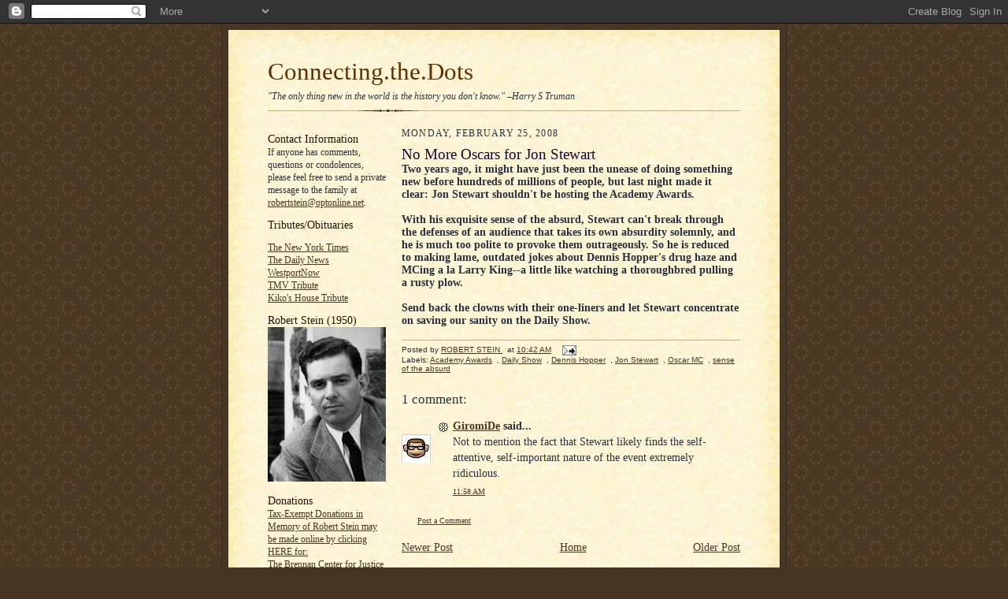

--- FILE ---
content_type: text/html; charset=UTF-8
request_url: https://ajliebling.blogspot.com/2008/02/no-more-oscars-for-jon-stewart.html
body_size: 15571
content:
<!DOCTYPE html>
<html dir='ltr' xmlns='http://www.w3.org/1999/xhtml' xmlns:b='http://www.google.com/2005/gml/b' xmlns:data='http://www.google.com/2005/gml/data' xmlns:expr='http://www.google.com/2005/gml/expr'>
<head>
<link href='https://www.blogger.com/static/v1/widgets/55013136-widget_css_bundle.css' rel='stylesheet' type='text/css'/>
<meta content='text/html; charset=UTF-8' http-equiv='Content-Type'/>
<meta content='blogger' name='generator'/>
<link href='https://ajliebling.blogspot.com/favicon.ico' rel='icon' type='image/x-icon'/>
<link href='http://ajliebling.blogspot.com/2008/02/no-more-oscars-for-jon-stewart.html' rel='canonical'/>
<link rel="alternate" type="application/atom+xml" title="Connecting.the.Dots - Atom" href="https://ajliebling.blogspot.com/feeds/posts/default" />
<link rel="alternate" type="application/rss+xml" title="Connecting.the.Dots - RSS" href="https://ajliebling.blogspot.com/feeds/posts/default?alt=rss" />
<link rel="service.post" type="application/atom+xml" title="Connecting.the.Dots - Atom" href="https://www.blogger.com/feeds/36404602/posts/default" />

<link rel="alternate" type="application/atom+xml" title="Connecting.the.Dots - Atom" href="https://ajliebling.blogspot.com/feeds/784550726427862658/comments/default" />
<!--Can't find substitution for tag [blog.ieCssRetrofitLinks]-->
<meta content='http://ajliebling.blogspot.com/2008/02/no-more-oscars-for-jon-stewart.html' property='og:url'/>
<meta content='No More Oscars for Jon Stewart' property='og:title'/>
<meta content='Two years ago, it might have just been the unease of doing something new before hundreds of millions of people, but last night made it clear...' property='og:description'/>
<title>Connecting.the.Dots: No More Oscars for Jon Stewart</title>
<style id='page-skin-1' type='text/css'><!--
/*
<META name='blogburst-verify' content='B8M7jcIo8KZxzs8BWTr5IQ'/>
<meta name="demand-studios-blog-verify" content="B8M7jcIo8KZxzs8BWTr5IQ"/>
-----------------------------------------------------
Blogger Template Style Sheet
Name:     Scribe
Designer: Todd Dominey
URL:      domineydesign.com / whatdoiknow.org
Date:     27 Feb 2004
Updated by: Blogger Team
------------------------------------------------------ */
/*
Variable definitions
====================
<Variable name="textColor" description="Text Color" type="color"
default="#29303b">
<Variable name="postTitleColor" description="Post Title Color" type="color"
default="#1b0431">
<Variable name="linkColor" description="Link Color" type="color"
default="#473624">
<Variable name="visitedLinkColor" description="Visited Link Color" type="color"
default="#956839">
<Variable name="pageHeaderColor" description="Blog Title Color" type="color"
default="#612e00">
<Variable name="blogDescriptionColor" description="Blog Description Color"
type="color" default="#29303B">
<Variable name="sidebarHeaderColor" description="Sidebar Title Color"
type="color"
default="#211104">
<Variable name="bodyFont" description="Text Font"
type="font"
default="normal normal 100% Georgia, Times New Roman,Sans-Serif;">
<Variable name="headerFont" description="Sidebar Title Font"
type="font"
default="normal normal 150% Georgia, Times New Roman,sans-serif">
<Variable name="pageTitleFont" description="Blog Title Font"
type="font"
default="normal normal 225% Georgia, Times New Roman,sans-serif">
<Variable name="blogDescriptionFont" description="Blog Description Font"
type="font"
default="italic normal 100% Georgia, Times New Roman, sans-serif">
*/
/* Defaults
----------------------------------------------- */
body {
margin:0;
padding:0;
font-size: small;
text-align:center;
color:#29303b;
line-height:1.3em;
background:#483521 url("//www.blogblog.com/scribe/bg.gif") repeat;
}
blockquote {
font-style:italic;
padding:0 32px;
line-height:1.6;
margin:0 0 .6em 0;
}
p {
margin:0;
padding:0;
}
abbr, acronym {
cursor:help;
font-style:normal;
}
code {
font-size: 90%;
white-space:normal;
color:#666;
}
hr {display:none;}
img {border:0;}
/* Link styles */
a:link {
color:#473624;
text-decoration:underline;
}
a:visited {
color: #612e00;
text-decoration:underline;
}
a:hover {
color: #612e00;
text-decoration:underline;
}
a:active {
color: #612e00;
}
/* Layout
----------------------------------------------- */
#outer-wrapper {
background-color:#473624;
border-left:1px solid #332A24;
border-right:1px solid #332A24;
width:700px;
margin:0px auto;
padding:8px;
text-align:center;
font: normal normal 106% Georgia, Times, serif;
}
#main-top {
width:700px;
height:49px;
background:#FFF3DB url("//www.blogblog.com/scribe/bg_paper_top.jpg") no-repeat top left;
margin:0px;
padding:0px;
display:block;
}
#main-bot {
width:700px;
height:81px;
background:#FFF3DB url("//www.blogblog.com/scribe/bg_paper_bot.jpg") no-repeat top left;
margin:0;
padding:0;
display:block;
}
#wrap2 {
width:700px;
background:#FFF3DB url("//www.blogblog.com/scribe/bg_paper_mid.jpg") repeat-y;
margin: -14px 0px 0px 0px;
text-align:left;
display:block;
}
#wrap3 {
padding:0 50px;
}
.Header {
}
h1 {
margin:0;
padding:0 0 6px 0;
font: normal normal 225% Georgia, Times New Roman,sans-serif;
color: #612e00;
}
h1 a:link {
text-decoration:none;
color: #612e00;
}
h1 a:visited {
text-decoration:none;
}
h1 a:hover {
border:0;
text-decoration:none;
}
.Header .description {
margin:0;
padding:0;
line-height:1.5em;
color: #29303B;
font: italic normal 90% Georgia, Times New Roman, sans-serif;
}
#sidebar-wrapper {
clear:left;
}
#main {
width:430px;
float:right;
padding:8px 0;
margin:0;
word-wrap: break-word; /* fix for long text breaking sidebar float in IE */
overflow: hidden;     /* fix for long non-text content breaking IE sidebar float */
}
#sidebar {
width:150px;
float:left;
padding:8px 0;
margin:0;
word-wrap: break-word; /* fix for long text breaking sidebar float in IE */
overflow: hidden;     /* fix for long non-text content breaking IE sidebar float */
}
#footer {
clear:both;
background:url("//www.blogblog.com/scribe/divider.gif") no-repeat top left;
padding-top:10px;
_padding-top:6px; /* IE Windows target */
}
#footer p {
line-height:1.5em;
font-size:75%;
}
/* Typography :: Main entry
----------------------------------------------- */
h2.date-header {
font-weight:normal;
text-transform:uppercase;
letter-spacing:.1em;
font-size:90%;
margin:0;
padding:0;
}
.post {
margin:8px 0 24px 0;
}
.post h3 {
font-weight:normal;
font-size:140%;
color:#1b0431;
margin:0;
padding:0;
}
.post h3 a {
color: #1b0431;
}
.post-body p {
line-height:1.5em;
margin:0 0 .6em 0;
}
.post-footer {
font-family: Verdana, sans-serif;
font-size:74%;
border-top:1px solid #BFB186;
padding-top:6px;
}
.post-footer a {
margin-right: 6px;
}
.post ul {
margin:0;
padding:0;
}
.post li {
line-height:1.5em;
list-style:none;
background:url("//www.blogblog.com/scribe/list_icon.gif") no-repeat 0px .3em;
vertical-align:top;
padding: 0 0 .6em 17px;
margin:0;
}
.feed-links {
clear: both;
line-height: 2.5em;
}
#blog-pager-newer-link {
float: left;
}
#blog-pager-older-link {
float: right;
}
#blog-pager {
text-align: center;
}
/* Typography :: Sidebar
----------------------------------------------- */
.sidebar h2 {
margin:0;
padding:0;
color:#211104;
font: normal normal 122% Georgia, Times New Roman,sans-serif;
}
.sidebar h2 img {
margin-bottom:-4px;
}
.sidebar .widget {
font-size:86%;
margin:6px 0 12px 0;
padding:0;
line-height: 1.4em;
}
.sidebar ul li {
list-style: none;
margin:0;
}
.sidebar ul {
margin-left: 0;
padding-left: 0;
}
/* Comments
----------------------------------------------- */
#comments {}
#comments h4 {
font-weight:normal;
font-size:120%;
color:#29303B;
margin:0;
padding:0;
}
#comments-block {
line-height:1.5em;
}
.comment-author {
background:url("//www.blogblog.com/scribe/list_icon.gif") no-repeat 2px .35em;
margin:.5em 0 0;
padding:0 0 0 20px;
font-weight:bold;
}
.comment-body {
margin:0;
padding:0 0 0 20px;
}
.comment-body p {
font-size:100%;
margin:0 0 .2em 0;
}
.comment-footer {
color:#29303B;
font-size:74%;
margin:0 0 10px;
padding:0 0 .75em 20px;
}
.comment-footer a:link {
color:#473624;
text-decoration:underline;
}
.comment-footer a:visited {
color:#716E6C;
text-decoration:underline;
}
.comment-footer a:hover {
color:#956839;
text-decoration:underline;
}
.comment-footer a:active {
color:#956839;
text-decoration:none;
}
.deleted-comment {
font-style:italic;
color:gray;
}
/* Profile
----------------------------------------------- */
#main .profile-data {
display:inline;
}
.profile-datablock, .profile-textblock {
margin:0 0 4px 0;
}
.profile-data {
margin:0;
padding:0 8px 0 0;
text-transform:uppercase;
letter-spacing:.1em;
font-size:90%;
color:#211104;
}
.profile-img {
float: left;
margin: 0 5px 5px 0;
border:1px solid #A2907D;
padding:2px;
}
#header .widget, #main .widget {
margin-bottom:12px;
padding-bottom:12px;
}
#header {
background:url("//www.blogblog.com/scribe/divider.gif") no-repeat bottom left;
}
/** Page structure tweaks for layout editor wireframe */
body#layout #outer-wrapper {
margin-top: 0;
padding-top: 0;
}
body#layout #wrap2,
body#layout #wrap3 {
margin-top: 0;
}
body#layout #main-top {
display:none;
}

--></style>
<link href='https://www.blogger.com/dyn-css/authorization.css?targetBlogID=36404602&amp;zx=295c07c7-2e2a-4a81-b116-4a0154f7d3ad' media='none' onload='if(media!=&#39;all&#39;)media=&#39;all&#39;' rel='stylesheet'/><noscript><link href='https://www.blogger.com/dyn-css/authorization.css?targetBlogID=36404602&amp;zx=295c07c7-2e2a-4a81-b116-4a0154f7d3ad' rel='stylesheet'/></noscript>
<meta name='google-adsense-platform-account' content='ca-host-pub-1556223355139109'/>
<meta name='google-adsense-platform-domain' content='blogspot.com'/>

<!-- data-ad-client=ca-pub-6377218050030871 -->

</head>
<body>
<div class='navbar section' id='navbar'><div class='widget Navbar' data-version='1' id='Navbar1'><script type="text/javascript">
    function setAttributeOnload(object, attribute, val) {
      if(window.addEventListener) {
        window.addEventListener('load',
          function(){ object[attribute] = val; }, false);
      } else {
        window.attachEvent('onload', function(){ object[attribute] = val; });
      }
    }
  </script>
<div id="navbar-iframe-container"></div>
<script type="text/javascript" src="https://apis.google.com/js/platform.js"></script>
<script type="text/javascript">
      gapi.load("gapi.iframes:gapi.iframes.style.bubble", function() {
        if (gapi.iframes && gapi.iframes.getContext) {
          gapi.iframes.getContext().openChild({
              url: 'https://www.blogger.com/navbar/36404602?po\x3d784550726427862658\x26origin\x3dhttps://ajliebling.blogspot.com',
              where: document.getElementById("navbar-iframe-container"),
              id: "navbar-iframe"
          });
        }
      });
    </script><script type="text/javascript">
(function() {
var script = document.createElement('script');
script.type = 'text/javascript';
script.src = '//pagead2.googlesyndication.com/pagead/js/google_top_exp.js';
var head = document.getElementsByTagName('head')[0];
if (head) {
head.appendChild(script);
}})();
</script>
</div></div>
<div id='outer-wrapper'>
<div id='main-top'></div>
<!-- placeholder for image -->
<div id='wrap2'><div id='wrap3'>
<div class='header section' id='header'><div class='widget Header' data-version='1' id='Header1'>
<div id='header-inner'>
<div class='titlewrapper'>
<h1 class='title'>
<a href='https://ajliebling.blogspot.com/'>
Connecting.the.Dots
</a>
</h1>
</div>
<div class='descriptionwrapper'>
<p class='description'><span>"The only thing new in the world is the history you don't know." &#8211;Harry S Truman</span></p>
</div>
</div>
</div></div>
<div id='crosscol-wrapper' style='text-align:center'>
<div class='crosscol no-items section' id='crosscol'></div>
</div>
<div id='sidebar-wrapper'>
<div class='sidebar section' id='sidebar'><div class='widget Text' data-version='1' id='Text2'>
<h2 class='title'>Contact Information</h2>
<div class='widget-content'>
If anyone has comments, questions or condolences, please feel free to send a private message to the family at <a href="mailto:robertstein@optonline.net">robertstein@optonline.net</a>.
</div>
<div class='clear'></div>
</div><div class='widget LinkList' data-version='1' id='LinkList3'>
<h2>Tributes/Obituaries</h2>
<div class='widget-content'>
<ul>
<li><a href='http://www.nytimes.com/2014/07/18/business/media/robert-stein-who-led-mccalls-and-redbook-for-decades-dies-at-90.html?_r=0'>The New York Times</a></li>
<li><a href='http://www.nydailynews.com/new-york/redbook-mccall-editor-robert-stein-dead-90-article-1.1867765'>The Daily News </a></li>
<li><a href='http://www.westportnow.com/index.php?/v2_5/obitjump/robert_stein_90/'>WestportNow</a></li>
<li><a href='http://themoderatevoice.com/196725/robert-stein-veteran-journalist-magazine-editor-book-editor-blogger-and-tmv-co-blogger-dies/'>TMV Tribute</a></li>
<li><a href='http://kikoshouse.blogspot.com/2014/07/robert-stein-march-1924-july-2014.html'>Kiko's House Tribute</a></li>
</ul>
<div class='clear'></div>
</div>
</div><div class='widget Image' data-version='1' id='Image3'>
<h2>Robert Stein (1950)</h2>
<div class='widget-content'>
<img alt='Robert Stein (1950)' height='196' id='Image3_img' src='https://blogger.googleusercontent.com/img/b/R29vZ2xl/AVvXsEiAExhSag0SG1OVs4_LEmhf6OOxf-T7PbViuT9HcKYzHdVzX0tYoNdIfFARsZX3ObOMUjEPg_TJISFWOX5L4o0xTdLpQpcHck6c7aXPevqU4yIzFGob8zF-_5ANXvpfuXsdyJWy5w/s1600/rs+headshot+1950.jpg' width='150'/>
<br/>
</div>
<div class='clear'></div>
</div><div class='widget HTML' data-version='1' id='HTML3'>
<h2 class='title'>Donations</h2>
<div class='widget-content'>
<a href="https://donatenow.networkforgood.org/1436666?skinId=110115">Tax-Exempt Donations in Memory of Robert Stein may be made online by clicking HERE for:<br />The Brennan Center for Justice - a nonpartisan law and policy institute that seeks to improve our systems of democracy and justice.</a>
</div>
<div class='clear'></div>
</div><div class='widget Image' data-version='1' id='Image2'>
<h2>Robert Stein (1972)</h2>
<div class='widget-content'>
<img alt='Robert Stein (1972)' height='150' id='Image2_img' src='https://blogger.googleusercontent.com/img/b/R29vZ2xl/AVvXsEg4t4g4JOtpT8AOxsdqX3F514GTPNHaubg_l3wa9nqDeKvSudppGjN7KmXPt5o_4EQh-ydwSPxBd2nR67nxsvp1q8loiPhfxrsWX_MXWevox1WrGqCOkfuKpf9guhfCjlwduEkSgQ/s150/media+power+book+jacket+19720001.jpg' width='102'/>
<br/>
</div>
<div class='clear'></div>
</div><div class='widget Image' data-version='1' id='Image1'>
<h2>Robert Stein (2000s)</h2>
<div class='widget-content'>
<img alt='Robert Stein (2000s)' height='150' id='Image1_img' src='https://blogger.googleusercontent.com/img/b/R29vZ2xl/AVvXsEimX7guYfhiiUvroQOXpWHLEvzh0uwuNePv4xWo3-D8N0uDWnsXXrPipyVw-BbA5vO3SuR8qHwj2U4mh8331HNEf1JReW7NeSm8lxNfFxozKjH84aXT01uDB3-BuyTdYWNVxKw0uw/s150/RS+2000s.jpg' width='108'/>
<br/>
</div>
<div class='clear'></div>
</div><div class='widget Profile' data-version='1' id='Profile1'>
<h2>About Me</h2>
<div class='widget-content'>
<dl class='profile-datablock'>
<dt class='profile-data'>
<a class='profile-name-link g-profile' href='https://www.blogger.com/profile/11999996852219220599' rel='author' style='background-image: url(//www.blogger.com/img/logo-16.png);'>
ROBERT STEIN
</a>
</dt>
<dd class='profile-textblock'>editor, publisher, media critic and journalism teacher, 
is a former Chairman of the American Society of Magazine Editors, and author of &#8220;Media Power: Who Is Shaping Your Picture of the World?&#8221; Before the war in Iraq, he wrote in The New York Times: &#8220;I see a generation gap in the debate over going to war in Iraq. Those of us who fought in World War II know there was no instant or easy glory in being part of 'The Greatest Generation,' just as we knew in the 1990s that stock-market booms don&#8217;t last forever.

We don&#8217;t have all the answers, but we want to spare our children and grandchildren from being slaughtered by politicians with a video-game mentality."

This is not meant to extol geezer wisdom but suggest that, even in our age of 24/7 hot flashes, something can be said for perspective.

The Web is a wide space for spreading news, but it can also be a deep well of collective memory to help us understand today&#8217;s world. In olden days, tribes kept village elders around to remind them with which foot to begin the ritual dance. Start the music.</dd>
</dl>
<a class='profile-link' href='https://www.blogger.com/profile/11999996852219220599' rel='author'>View my complete profile</a>
<div class='clear'></div>
</div>
</div><div class='widget BlogArchive' data-version='1' id='BlogArchive1'>
<h2>Blog Archive</h2>
<div class='widget-content'>
<div id='ArchiveList'>
<div id='BlogArchive1_ArchiveList'>
<ul class='hierarchy'>
<li class='archivedate collapsed'>
<a class='toggle' href='javascript:void(0)'>
<span class='zippy'>

        &#9658;&#160;
      
</span>
</a>
<a class='post-count-link' href='https://ajliebling.blogspot.com/2020/'>
2020
</a>
<span class='post-count' dir='ltr'>(1)</span>
<ul class='hierarchy'>
<li class='archivedate collapsed'>
<a class='toggle' href='javascript:void(0)'>
<span class='zippy'>

        &#9658;&#160;
      
</span>
</a>
<a class='post-count-link' href='https://ajliebling.blogspot.com/2020/02/'>
February
</a>
<span class='post-count' dir='ltr'>(1)</span>
</li>
</ul>
</li>
</ul>
<ul class='hierarchy'>
<li class='archivedate collapsed'>
<a class='toggle' href='javascript:void(0)'>
<span class='zippy'>

        &#9658;&#160;
      
</span>
</a>
<a class='post-count-link' href='https://ajliebling.blogspot.com/2016/'>
2016
</a>
<span class='post-count' dir='ltr'>(1)</span>
<ul class='hierarchy'>
<li class='archivedate collapsed'>
<a class='toggle' href='javascript:void(0)'>
<span class='zippy'>

        &#9658;&#160;
      
</span>
</a>
<a class='post-count-link' href='https://ajliebling.blogspot.com/2016/03/'>
March
</a>
<span class='post-count' dir='ltr'>(1)</span>
</li>
</ul>
</li>
</ul>
<ul class='hierarchy'>
<li class='archivedate collapsed'>
<a class='toggle' href='javascript:void(0)'>
<span class='zippy'>

        &#9658;&#160;
      
</span>
</a>
<a class='post-count-link' href='https://ajliebling.blogspot.com/2014/'>
2014
</a>
<span class='post-count' dir='ltr'>(29)</span>
<ul class='hierarchy'>
<li class='archivedate collapsed'>
<a class='toggle' href='javascript:void(0)'>
<span class='zippy'>

        &#9658;&#160;
      
</span>
</a>
<a class='post-count-link' href='https://ajliebling.blogspot.com/2014/07/'>
July
</a>
<span class='post-count' dir='ltr'>(1)</span>
</li>
</ul>
<ul class='hierarchy'>
<li class='archivedate collapsed'>
<a class='toggle' href='javascript:void(0)'>
<span class='zippy'>

        &#9658;&#160;
      
</span>
</a>
<a class='post-count-link' href='https://ajliebling.blogspot.com/2014/03/'>
March
</a>
<span class='post-count' dir='ltr'>(6)</span>
</li>
</ul>
<ul class='hierarchy'>
<li class='archivedate collapsed'>
<a class='toggle' href='javascript:void(0)'>
<span class='zippy'>

        &#9658;&#160;
      
</span>
</a>
<a class='post-count-link' href='https://ajliebling.blogspot.com/2014/02/'>
February
</a>
<span class='post-count' dir='ltr'>(7)</span>
</li>
</ul>
<ul class='hierarchy'>
<li class='archivedate collapsed'>
<a class='toggle' href='javascript:void(0)'>
<span class='zippy'>

        &#9658;&#160;
      
</span>
</a>
<a class='post-count-link' href='https://ajliebling.blogspot.com/2014/01/'>
January
</a>
<span class='post-count' dir='ltr'>(15)</span>
</li>
</ul>
</li>
</ul>
<ul class='hierarchy'>
<li class='archivedate collapsed'>
<a class='toggle' href='javascript:void(0)'>
<span class='zippy'>

        &#9658;&#160;
      
</span>
</a>
<a class='post-count-link' href='https://ajliebling.blogspot.com/2013/'>
2013
</a>
<span class='post-count' dir='ltr'>(253)</span>
<ul class='hierarchy'>
<li class='archivedate collapsed'>
<a class='toggle' href='javascript:void(0)'>
<span class='zippy'>

        &#9658;&#160;
      
</span>
</a>
<a class='post-count-link' href='https://ajliebling.blogspot.com/2013/12/'>
December
</a>
<span class='post-count' dir='ltr'>(25)</span>
</li>
</ul>
<ul class='hierarchy'>
<li class='archivedate collapsed'>
<a class='toggle' href='javascript:void(0)'>
<span class='zippy'>

        &#9658;&#160;
      
</span>
</a>
<a class='post-count-link' href='https://ajliebling.blogspot.com/2013/11/'>
November
</a>
<span class='post-count' dir='ltr'>(40)</span>
</li>
</ul>
<ul class='hierarchy'>
<li class='archivedate collapsed'>
<a class='toggle' href='javascript:void(0)'>
<span class='zippy'>

        &#9658;&#160;
      
</span>
</a>
<a class='post-count-link' href='https://ajliebling.blogspot.com/2013/10/'>
October
</a>
<span class='post-count' dir='ltr'>(38)</span>
</li>
</ul>
<ul class='hierarchy'>
<li class='archivedate collapsed'>
<a class='toggle' href='javascript:void(0)'>
<span class='zippy'>

        &#9658;&#160;
      
</span>
</a>
<a class='post-count-link' href='https://ajliebling.blogspot.com/2013/09/'>
September
</a>
<span class='post-count' dir='ltr'>(30)</span>
</li>
</ul>
<ul class='hierarchy'>
<li class='archivedate collapsed'>
<a class='toggle' href='javascript:void(0)'>
<span class='zippy'>

        &#9658;&#160;
      
</span>
</a>
<a class='post-count-link' href='https://ajliebling.blogspot.com/2013/08/'>
August
</a>
<span class='post-count' dir='ltr'>(23)</span>
</li>
</ul>
<ul class='hierarchy'>
<li class='archivedate collapsed'>
<a class='toggle' href='javascript:void(0)'>
<span class='zippy'>

        &#9658;&#160;
      
</span>
</a>
<a class='post-count-link' href='https://ajliebling.blogspot.com/2013/07/'>
July
</a>
<span class='post-count' dir='ltr'>(24)</span>
</li>
</ul>
<ul class='hierarchy'>
<li class='archivedate collapsed'>
<a class='toggle' href='javascript:void(0)'>
<span class='zippy'>

        &#9658;&#160;
      
</span>
</a>
<a class='post-count-link' href='https://ajliebling.blogspot.com/2013/06/'>
June
</a>
<span class='post-count' dir='ltr'>(22)</span>
</li>
</ul>
<ul class='hierarchy'>
<li class='archivedate collapsed'>
<a class='toggle' href='javascript:void(0)'>
<span class='zippy'>

        &#9658;&#160;
      
</span>
</a>
<a class='post-count-link' href='https://ajliebling.blogspot.com/2013/05/'>
May
</a>
<span class='post-count' dir='ltr'>(10)</span>
</li>
</ul>
<ul class='hierarchy'>
<li class='archivedate collapsed'>
<a class='toggle' href='javascript:void(0)'>
<span class='zippy'>

        &#9658;&#160;
      
</span>
</a>
<a class='post-count-link' href='https://ajliebling.blogspot.com/2013/04/'>
April
</a>
<span class='post-count' dir='ltr'>(4)</span>
</li>
</ul>
<ul class='hierarchy'>
<li class='archivedate collapsed'>
<a class='toggle' href='javascript:void(0)'>
<span class='zippy'>

        &#9658;&#160;
      
</span>
</a>
<a class='post-count-link' href='https://ajliebling.blogspot.com/2013/03/'>
March
</a>
<span class='post-count' dir='ltr'>(10)</span>
</li>
</ul>
<ul class='hierarchy'>
<li class='archivedate collapsed'>
<a class='toggle' href='javascript:void(0)'>
<span class='zippy'>

        &#9658;&#160;
      
</span>
</a>
<a class='post-count-link' href='https://ajliebling.blogspot.com/2013/02/'>
February
</a>
<span class='post-count' dir='ltr'>(11)</span>
</li>
</ul>
<ul class='hierarchy'>
<li class='archivedate collapsed'>
<a class='toggle' href='javascript:void(0)'>
<span class='zippy'>

        &#9658;&#160;
      
</span>
</a>
<a class='post-count-link' href='https://ajliebling.blogspot.com/2013/01/'>
January
</a>
<span class='post-count' dir='ltr'>(16)</span>
</li>
</ul>
</li>
</ul>
<ul class='hierarchy'>
<li class='archivedate collapsed'>
<a class='toggle' href='javascript:void(0)'>
<span class='zippy'>

        &#9658;&#160;
      
</span>
</a>
<a class='post-count-link' href='https://ajliebling.blogspot.com/2012/'>
2012
</a>
<span class='post-count' dir='ltr'>(296)</span>
<ul class='hierarchy'>
<li class='archivedate collapsed'>
<a class='toggle' href='javascript:void(0)'>
<span class='zippy'>

        &#9658;&#160;
      
</span>
</a>
<a class='post-count-link' href='https://ajliebling.blogspot.com/2012/12/'>
December
</a>
<span class='post-count' dir='ltr'>(21)</span>
</li>
</ul>
<ul class='hierarchy'>
<li class='archivedate collapsed'>
<a class='toggle' href='javascript:void(0)'>
<span class='zippy'>

        &#9658;&#160;
      
</span>
</a>
<a class='post-count-link' href='https://ajliebling.blogspot.com/2012/11/'>
November
</a>
<span class='post-count' dir='ltr'>(33)</span>
</li>
</ul>
<ul class='hierarchy'>
<li class='archivedate collapsed'>
<a class='toggle' href='javascript:void(0)'>
<span class='zippy'>

        &#9658;&#160;
      
</span>
</a>
<a class='post-count-link' href='https://ajliebling.blogspot.com/2012/10/'>
October
</a>
<span class='post-count' dir='ltr'>(32)</span>
</li>
</ul>
<ul class='hierarchy'>
<li class='archivedate collapsed'>
<a class='toggle' href='javascript:void(0)'>
<span class='zippy'>

        &#9658;&#160;
      
</span>
</a>
<a class='post-count-link' href='https://ajliebling.blogspot.com/2012/09/'>
September
</a>
<span class='post-count' dir='ltr'>(34)</span>
</li>
</ul>
<ul class='hierarchy'>
<li class='archivedate collapsed'>
<a class='toggle' href='javascript:void(0)'>
<span class='zippy'>

        &#9658;&#160;
      
</span>
</a>
<a class='post-count-link' href='https://ajliebling.blogspot.com/2012/08/'>
August
</a>
<span class='post-count' dir='ltr'>(32)</span>
</li>
</ul>
<ul class='hierarchy'>
<li class='archivedate collapsed'>
<a class='toggle' href='javascript:void(0)'>
<span class='zippy'>

        &#9658;&#160;
      
</span>
</a>
<a class='post-count-link' href='https://ajliebling.blogspot.com/2012/07/'>
July
</a>
<span class='post-count' dir='ltr'>(17)</span>
</li>
</ul>
<ul class='hierarchy'>
<li class='archivedate collapsed'>
<a class='toggle' href='javascript:void(0)'>
<span class='zippy'>

        &#9658;&#160;
      
</span>
</a>
<a class='post-count-link' href='https://ajliebling.blogspot.com/2012/06/'>
June
</a>
<span class='post-count' dir='ltr'>(12)</span>
</li>
</ul>
<ul class='hierarchy'>
<li class='archivedate collapsed'>
<a class='toggle' href='javascript:void(0)'>
<span class='zippy'>

        &#9658;&#160;
      
</span>
</a>
<a class='post-count-link' href='https://ajliebling.blogspot.com/2012/05/'>
May
</a>
<span class='post-count' dir='ltr'>(24)</span>
</li>
</ul>
<ul class='hierarchy'>
<li class='archivedate collapsed'>
<a class='toggle' href='javascript:void(0)'>
<span class='zippy'>

        &#9658;&#160;
      
</span>
</a>
<a class='post-count-link' href='https://ajliebling.blogspot.com/2012/04/'>
April
</a>
<span class='post-count' dir='ltr'>(18)</span>
</li>
</ul>
<ul class='hierarchy'>
<li class='archivedate collapsed'>
<a class='toggle' href='javascript:void(0)'>
<span class='zippy'>

        &#9658;&#160;
      
</span>
</a>
<a class='post-count-link' href='https://ajliebling.blogspot.com/2012/03/'>
March
</a>
<span class='post-count' dir='ltr'>(23)</span>
</li>
</ul>
<ul class='hierarchy'>
<li class='archivedate collapsed'>
<a class='toggle' href='javascript:void(0)'>
<span class='zippy'>

        &#9658;&#160;
      
</span>
</a>
<a class='post-count-link' href='https://ajliebling.blogspot.com/2012/02/'>
February
</a>
<span class='post-count' dir='ltr'>(20)</span>
</li>
</ul>
<ul class='hierarchy'>
<li class='archivedate collapsed'>
<a class='toggle' href='javascript:void(0)'>
<span class='zippy'>

        &#9658;&#160;
      
</span>
</a>
<a class='post-count-link' href='https://ajliebling.blogspot.com/2012/01/'>
January
</a>
<span class='post-count' dir='ltr'>(30)</span>
</li>
</ul>
</li>
</ul>
<ul class='hierarchy'>
<li class='archivedate collapsed'>
<a class='toggle' href='javascript:void(0)'>
<span class='zippy'>

        &#9658;&#160;
      
</span>
</a>
<a class='post-count-link' href='https://ajliebling.blogspot.com/2011/'>
2011
</a>
<span class='post-count' dir='ltr'>(349)</span>
<ul class='hierarchy'>
<li class='archivedate collapsed'>
<a class='toggle' href='javascript:void(0)'>
<span class='zippy'>

        &#9658;&#160;
      
</span>
</a>
<a class='post-count-link' href='https://ajliebling.blogspot.com/2011/12/'>
December
</a>
<span class='post-count' dir='ltr'>(28)</span>
</li>
</ul>
<ul class='hierarchy'>
<li class='archivedate collapsed'>
<a class='toggle' href='javascript:void(0)'>
<span class='zippy'>

        &#9658;&#160;
      
</span>
</a>
<a class='post-count-link' href='https://ajliebling.blogspot.com/2011/11/'>
November
</a>
<span class='post-count' dir='ltr'>(22)</span>
</li>
</ul>
<ul class='hierarchy'>
<li class='archivedate collapsed'>
<a class='toggle' href='javascript:void(0)'>
<span class='zippy'>

        &#9658;&#160;
      
</span>
</a>
<a class='post-count-link' href='https://ajliebling.blogspot.com/2011/10/'>
October
</a>
<span class='post-count' dir='ltr'>(26)</span>
</li>
</ul>
<ul class='hierarchy'>
<li class='archivedate collapsed'>
<a class='toggle' href='javascript:void(0)'>
<span class='zippy'>

        &#9658;&#160;
      
</span>
</a>
<a class='post-count-link' href='https://ajliebling.blogspot.com/2011/09/'>
September
</a>
<span class='post-count' dir='ltr'>(26)</span>
</li>
</ul>
<ul class='hierarchy'>
<li class='archivedate collapsed'>
<a class='toggle' href='javascript:void(0)'>
<span class='zippy'>

        &#9658;&#160;
      
</span>
</a>
<a class='post-count-link' href='https://ajliebling.blogspot.com/2011/08/'>
August
</a>
<span class='post-count' dir='ltr'>(31)</span>
</li>
</ul>
<ul class='hierarchy'>
<li class='archivedate collapsed'>
<a class='toggle' href='javascript:void(0)'>
<span class='zippy'>

        &#9658;&#160;
      
</span>
</a>
<a class='post-count-link' href='https://ajliebling.blogspot.com/2011/07/'>
July
</a>
<span class='post-count' dir='ltr'>(40)</span>
</li>
</ul>
<ul class='hierarchy'>
<li class='archivedate collapsed'>
<a class='toggle' href='javascript:void(0)'>
<span class='zippy'>

        &#9658;&#160;
      
</span>
</a>
<a class='post-count-link' href='https://ajliebling.blogspot.com/2011/06/'>
June
</a>
<span class='post-count' dir='ltr'>(34)</span>
</li>
</ul>
<ul class='hierarchy'>
<li class='archivedate collapsed'>
<a class='toggle' href='javascript:void(0)'>
<span class='zippy'>

        &#9658;&#160;
      
</span>
</a>
<a class='post-count-link' href='https://ajliebling.blogspot.com/2011/05/'>
May
</a>
<span class='post-count' dir='ltr'>(32)</span>
</li>
</ul>
<ul class='hierarchy'>
<li class='archivedate collapsed'>
<a class='toggle' href='javascript:void(0)'>
<span class='zippy'>

        &#9658;&#160;
      
</span>
</a>
<a class='post-count-link' href='https://ajliebling.blogspot.com/2011/04/'>
April
</a>
<span class='post-count' dir='ltr'>(29)</span>
</li>
</ul>
<ul class='hierarchy'>
<li class='archivedate collapsed'>
<a class='toggle' href='javascript:void(0)'>
<span class='zippy'>

        &#9658;&#160;
      
</span>
</a>
<a class='post-count-link' href='https://ajliebling.blogspot.com/2011/03/'>
March
</a>
<span class='post-count' dir='ltr'>(29)</span>
</li>
</ul>
<ul class='hierarchy'>
<li class='archivedate collapsed'>
<a class='toggle' href='javascript:void(0)'>
<span class='zippy'>

        &#9658;&#160;
      
</span>
</a>
<a class='post-count-link' href='https://ajliebling.blogspot.com/2011/02/'>
February
</a>
<span class='post-count' dir='ltr'>(26)</span>
</li>
</ul>
<ul class='hierarchy'>
<li class='archivedate collapsed'>
<a class='toggle' href='javascript:void(0)'>
<span class='zippy'>

        &#9658;&#160;
      
</span>
</a>
<a class='post-count-link' href='https://ajliebling.blogspot.com/2011/01/'>
January
</a>
<span class='post-count' dir='ltr'>(26)</span>
</li>
</ul>
</li>
</ul>
<ul class='hierarchy'>
<li class='archivedate collapsed'>
<a class='toggle' href='javascript:void(0)'>
<span class='zippy'>

        &#9658;&#160;
      
</span>
</a>
<a class='post-count-link' href='https://ajliebling.blogspot.com/2010/'>
2010
</a>
<span class='post-count' dir='ltr'>(260)</span>
<ul class='hierarchy'>
<li class='archivedate collapsed'>
<a class='toggle' href='javascript:void(0)'>
<span class='zippy'>

        &#9658;&#160;
      
</span>
</a>
<a class='post-count-link' href='https://ajliebling.blogspot.com/2010/12/'>
December
</a>
<span class='post-count' dir='ltr'>(31)</span>
</li>
</ul>
<ul class='hierarchy'>
<li class='archivedate collapsed'>
<a class='toggle' href='javascript:void(0)'>
<span class='zippy'>

        &#9658;&#160;
      
</span>
</a>
<a class='post-count-link' href='https://ajliebling.blogspot.com/2010/11/'>
November
</a>
<span class='post-count' dir='ltr'>(27)</span>
</li>
</ul>
<ul class='hierarchy'>
<li class='archivedate collapsed'>
<a class='toggle' href='javascript:void(0)'>
<span class='zippy'>

        &#9658;&#160;
      
</span>
</a>
<a class='post-count-link' href='https://ajliebling.blogspot.com/2010/10/'>
October
</a>
<span class='post-count' dir='ltr'>(25)</span>
</li>
</ul>
<ul class='hierarchy'>
<li class='archivedate collapsed'>
<a class='toggle' href='javascript:void(0)'>
<span class='zippy'>

        &#9658;&#160;
      
</span>
</a>
<a class='post-count-link' href='https://ajliebling.blogspot.com/2010/09/'>
September
</a>
<span class='post-count' dir='ltr'>(18)</span>
</li>
</ul>
<ul class='hierarchy'>
<li class='archivedate collapsed'>
<a class='toggle' href='javascript:void(0)'>
<span class='zippy'>

        &#9658;&#160;
      
</span>
</a>
<a class='post-count-link' href='https://ajliebling.blogspot.com/2010/08/'>
August
</a>
<span class='post-count' dir='ltr'>(12)</span>
</li>
</ul>
<ul class='hierarchy'>
<li class='archivedate collapsed'>
<a class='toggle' href='javascript:void(0)'>
<span class='zippy'>

        &#9658;&#160;
      
</span>
</a>
<a class='post-count-link' href='https://ajliebling.blogspot.com/2010/07/'>
July
</a>
<span class='post-count' dir='ltr'>(12)</span>
</li>
</ul>
<ul class='hierarchy'>
<li class='archivedate collapsed'>
<a class='toggle' href='javascript:void(0)'>
<span class='zippy'>

        &#9658;&#160;
      
</span>
</a>
<a class='post-count-link' href='https://ajliebling.blogspot.com/2010/06/'>
June
</a>
<span class='post-count' dir='ltr'>(15)</span>
</li>
</ul>
<ul class='hierarchy'>
<li class='archivedate collapsed'>
<a class='toggle' href='javascript:void(0)'>
<span class='zippy'>

        &#9658;&#160;
      
</span>
</a>
<a class='post-count-link' href='https://ajliebling.blogspot.com/2010/05/'>
May
</a>
<span class='post-count' dir='ltr'>(19)</span>
</li>
</ul>
<ul class='hierarchy'>
<li class='archivedate collapsed'>
<a class='toggle' href='javascript:void(0)'>
<span class='zippy'>

        &#9658;&#160;
      
</span>
</a>
<a class='post-count-link' href='https://ajliebling.blogspot.com/2010/04/'>
April
</a>
<span class='post-count' dir='ltr'>(25)</span>
</li>
</ul>
<ul class='hierarchy'>
<li class='archivedate collapsed'>
<a class='toggle' href='javascript:void(0)'>
<span class='zippy'>

        &#9658;&#160;
      
</span>
</a>
<a class='post-count-link' href='https://ajliebling.blogspot.com/2010/03/'>
March
</a>
<span class='post-count' dir='ltr'>(26)</span>
</li>
</ul>
<ul class='hierarchy'>
<li class='archivedate collapsed'>
<a class='toggle' href='javascript:void(0)'>
<span class='zippy'>

        &#9658;&#160;
      
</span>
</a>
<a class='post-count-link' href='https://ajliebling.blogspot.com/2010/02/'>
February
</a>
<span class='post-count' dir='ltr'>(23)</span>
</li>
</ul>
<ul class='hierarchy'>
<li class='archivedate collapsed'>
<a class='toggle' href='javascript:void(0)'>
<span class='zippy'>

        &#9658;&#160;
      
</span>
</a>
<a class='post-count-link' href='https://ajliebling.blogspot.com/2010/01/'>
January
</a>
<span class='post-count' dir='ltr'>(27)</span>
</li>
</ul>
</li>
</ul>
<ul class='hierarchy'>
<li class='archivedate collapsed'>
<a class='toggle' href='javascript:void(0)'>
<span class='zippy'>

        &#9658;&#160;
      
</span>
</a>
<a class='post-count-link' href='https://ajliebling.blogspot.com/2009/'>
2009
</a>
<span class='post-count' dir='ltr'>(509)</span>
<ul class='hierarchy'>
<li class='archivedate collapsed'>
<a class='toggle' href='javascript:void(0)'>
<span class='zippy'>

        &#9658;&#160;
      
</span>
</a>
<a class='post-count-link' href='https://ajliebling.blogspot.com/2009/12/'>
December
</a>
<span class='post-count' dir='ltr'>(29)</span>
</li>
</ul>
<ul class='hierarchy'>
<li class='archivedate collapsed'>
<a class='toggle' href='javascript:void(0)'>
<span class='zippy'>

        &#9658;&#160;
      
</span>
</a>
<a class='post-count-link' href='https://ajliebling.blogspot.com/2009/11/'>
November
</a>
<span class='post-count' dir='ltr'>(34)</span>
</li>
</ul>
<ul class='hierarchy'>
<li class='archivedate collapsed'>
<a class='toggle' href='javascript:void(0)'>
<span class='zippy'>

        &#9658;&#160;
      
</span>
</a>
<a class='post-count-link' href='https://ajliebling.blogspot.com/2009/10/'>
October
</a>
<span class='post-count' dir='ltr'>(29)</span>
</li>
</ul>
<ul class='hierarchy'>
<li class='archivedate collapsed'>
<a class='toggle' href='javascript:void(0)'>
<span class='zippy'>

        &#9658;&#160;
      
</span>
</a>
<a class='post-count-link' href='https://ajliebling.blogspot.com/2009/09/'>
September
</a>
<span class='post-count' dir='ltr'>(27)</span>
</li>
</ul>
<ul class='hierarchy'>
<li class='archivedate collapsed'>
<a class='toggle' href='javascript:void(0)'>
<span class='zippy'>

        &#9658;&#160;
      
</span>
</a>
<a class='post-count-link' href='https://ajliebling.blogspot.com/2009/08/'>
August
</a>
<span class='post-count' dir='ltr'>(29)</span>
</li>
</ul>
<ul class='hierarchy'>
<li class='archivedate collapsed'>
<a class='toggle' href='javascript:void(0)'>
<span class='zippy'>

        &#9658;&#160;
      
</span>
</a>
<a class='post-count-link' href='https://ajliebling.blogspot.com/2009/07/'>
July
</a>
<span class='post-count' dir='ltr'>(31)</span>
</li>
</ul>
<ul class='hierarchy'>
<li class='archivedate collapsed'>
<a class='toggle' href='javascript:void(0)'>
<span class='zippy'>

        &#9658;&#160;
      
</span>
</a>
<a class='post-count-link' href='https://ajliebling.blogspot.com/2009/06/'>
June
</a>
<span class='post-count' dir='ltr'>(40)</span>
</li>
</ul>
<ul class='hierarchy'>
<li class='archivedate collapsed'>
<a class='toggle' href='javascript:void(0)'>
<span class='zippy'>

        &#9658;&#160;
      
</span>
</a>
<a class='post-count-link' href='https://ajliebling.blogspot.com/2009/05/'>
May
</a>
<span class='post-count' dir='ltr'>(48)</span>
</li>
</ul>
<ul class='hierarchy'>
<li class='archivedate collapsed'>
<a class='toggle' href='javascript:void(0)'>
<span class='zippy'>

        &#9658;&#160;
      
</span>
</a>
<a class='post-count-link' href='https://ajliebling.blogspot.com/2009/04/'>
April
</a>
<span class='post-count' dir='ltr'>(52)</span>
</li>
</ul>
<ul class='hierarchy'>
<li class='archivedate collapsed'>
<a class='toggle' href='javascript:void(0)'>
<span class='zippy'>

        &#9658;&#160;
      
</span>
</a>
<a class='post-count-link' href='https://ajliebling.blogspot.com/2009/03/'>
March
</a>
<span class='post-count' dir='ltr'>(61)</span>
</li>
</ul>
<ul class='hierarchy'>
<li class='archivedate collapsed'>
<a class='toggle' href='javascript:void(0)'>
<span class='zippy'>

        &#9658;&#160;
      
</span>
</a>
<a class='post-count-link' href='https://ajliebling.blogspot.com/2009/02/'>
February
</a>
<span class='post-count' dir='ltr'>(58)</span>
</li>
</ul>
<ul class='hierarchy'>
<li class='archivedate collapsed'>
<a class='toggle' href='javascript:void(0)'>
<span class='zippy'>

        &#9658;&#160;
      
</span>
</a>
<a class='post-count-link' href='https://ajliebling.blogspot.com/2009/01/'>
January
</a>
<span class='post-count' dir='ltr'>(71)</span>
</li>
</ul>
</li>
</ul>
<ul class='hierarchy'>
<li class='archivedate expanded'>
<a class='toggle' href='javascript:void(0)'>
<span class='zippy toggle-open'>

        &#9660;&#160;
      
</span>
</a>
<a class='post-count-link' href='https://ajliebling.blogspot.com/2008/'>
2008
</a>
<span class='post-count' dir='ltr'>(858)</span>
<ul class='hierarchy'>
<li class='archivedate collapsed'>
<a class='toggle' href='javascript:void(0)'>
<span class='zippy'>

        &#9658;&#160;
      
</span>
</a>
<a class='post-count-link' href='https://ajliebling.blogspot.com/2008/12/'>
December
</a>
<span class='post-count' dir='ltr'>(50)</span>
</li>
</ul>
<ul class='hierarchy'>
<li class='archivedate collapsed'>
<a class='toggle' href='javascript:void(0)'>
<span class='zippy'>

        &#9658;&#160;
      
</span>
</a>
<a class='post-count-link' href='https://ajliebling.blogspot.com/2008/11/'>
November
</a>
<span class='post-count' dir='ltr'>(56)</span>
</li>
</ul>
<ul class='hierarchy'>
<li class='archivedate collapsed'>
<a class='toggle' href='javascript:void(0)'>
<span class='zippy'>

        &#9658;&#160;
      
</span>
</a>
<a class='post-count-link' href='https://ajliebling.blogspot.com/2008/10/'>
October
</a>
<span class='post-count' dir='ltr'>(84)</span>
</li>
</ul>
<ul class='hierarchy'>
<li class='archivedate collapsed'>
<a class='toggle' href='javascript:void(0)'>
<span class='zippy'>

        &#9658;&#160;
      
</span>
</a>
<a class='post-count-link' href='https://ajliebling.blogspot.com/2008/09/'>
September
</a>
<span class='post-count' dir='ltr'>(82)</span>
</li>
</ul>
<ul class='hierarchy'>
<li class='archivedate collapsed'>
<a class='toggle' href='javascript:void(0)'>
<span class='zippy'>

        &#9658;&#160;
      
</span>
</a>
<a class='post-count-link' href='https://ajliebling.blogspot.com/2008/08/'>
August
</a>
<span class='post-count' dir='ltr'>(68)</span>
</li>
</ul>
<ul class='hierarchy'>
<li class='archivedate collapsed'>
<a class='toggle' href='javascript:void(0)'>
<span class='zippy'>

        &#9658;&#160;
      
</span>
</a>
<a class='post-count-link' href='https://ajliebling.blogspot.com/2008/07/'>
July
</a>
<span class='post-count' dir='ltr'>(70)</span>
</li>
</ul>
<ul class='hierarchy'>
<li class='archivedate collapsed'>
<a class='toggle' href='javascript:void(0)'>
<span class='zippy'>

        &#9658;&#160;
      
</span>
</a>
<a class='post-count-link' href='https://ajliebling.blogspot.com/2008/06/'>
June
</a>
<span class='post-count' dir='ltr'>(73)</span>
</li>
</ul>
<ul class='hierarchy'>
<li class='archivedate collapsed'>
<a class='toggle' href='javascript:void(0)'>
<span class='zippy'>

        &#9658;&#160;
      
</span>
</a>
<a class='post-count-link' href='https://ajliebling.blogspot.com/2008/05/'>
May
</a>
<span class='post-count' dir='ltr'>(70)</span>
</li>
</ul>
<ul class='hierarchy'>
<li class='archivedate collapsed'>
<a class='toggle' href='javascript:void(0)'>
<span class='zippy'>

        &#9658;&#160;
      
</span>
</a>
<a class='post-count-link' href='https://ajliebling.blogspot.com/2008/04/'>
April
</a>
<span class='post-count' dir='ltr'>(60)</span>
</li>
</ul>
<ul class='hierarchy'>
<li class='archivedate collapsed'>
<a class='toggle' href='javascript:void(0)'>
<span class='zippy'>

        &#9658;&#160;
      
</span>
</a>
<a class='post-count-link' href='https://ajliebling.blogspot.com/2008/03/'>
March
</a>
<span class='post-count' dir='ltr'>(73)</span>
</li>
</ul>
<ul class='hierarchy'>
<li class='archivedate expanded'>
<a class='toggle' href='javascript:void(0)'>
<span class='zippy toggle-open'>

        &#9660;&#160;
      
</span>
</a>
<a class='post-count-link' href='https://ajliebling.blogspot.com/2008/02/'>
February
</a>
<span class='post-count' dir='ltr'>(84)</span>
<ul class='posts'>
<li><a href='https://ajliebling.blogspot.com/2008/02/petraeus-al-maliki-and-angelina.html'>Petraeus, al Maliki and Angelina</a></li>
<li><a href='https://ajliebling.blogspot.com/2008/02/obamas-parenting-advice.html'>Obama&#39;s Parenting Advice</a></li>
<li><a href='https://ajliebling.blogspot.com/2008/02/prince-harrys-excellent-adventure.html'>Prince Harry&#39;s Excellent Adventure</a></li>
<li><a href='https://ajliebling.blogspot.com/2008/02/w-c-heinz.html'>W. C. Heinz</a></li>
<li><a href='https://ajliebling.blogspot.com/2008/02/mideast-money-drain.html'>The Mideast Money Drain</a></li>
<li><a href='https://ajliebling.blogspot.com/2008/02/bloombergs-kibitzer-candidacy.html'>Bloomberg&#39;s Kibitzer Candidacy</a></li>
<li><a href='https://ajliebling.blogspot.com/2008/02/william-f-buckley-jr.html'>William F. Buckley Jr.</a></li>
<li><a href='https://ajliebling.blogspot.com/2008/02/superdelegate-scorecard.html'>Superdelegate Scorecard</a></li>
<li><a href='https://ajliebling.blogspot.com/2008/02/barbarians-at-gray-ladys-gates.html'>Barbarians at the Gray Lady&#39;s Gates</a></li>
<li><a href='https://ajliebling.blogspot.com/2008/02/picturing-president.html'>Picturing a President</a></li>
<li><a href='https://ajliebling.blogspot.com/2008/02/lotts-of-smoke.html'>Lotts of Smoke</a></li>
<li><a href='https://ajliebling.blogspot.com/2008/02/pets-on-prozac.html'>Pets on Prozac</a></li>
<li><a href='https://ajliebling.blogspot.com/2008/02/which-hillary.html'>Which Hillary?</a></li>
<li><a href='https://ajliebling.blogspot.com/2008/02/romney-redux.html'>Romney Redux?</a></li>
<li><a href='https://ajliebling.blogspot.com/2008/02/mission-creep-in-middle-east.html'>Mission Creep in the Middle East</a></li>
<li><a href='https://ajliebling.blogspot.com/2008/02/no-more-oscars-for-jon-stewart.html'>No More Oscars for Jon Stewart</a></li>
<li><a href='https://ajliebling.blogspot.com/2008/02/whats-wrong-with-obama.html'>What&#39;s Wrong With Obama</a></li>
<li><a href='https://ajliebling.blogspot.com/2008/02/3972-reasons-for-nader-not-to-run.html'>3972 Reasons for Nader Not to Run</a></li>
<li><a href='https://ajliebling.blogspot.com/2008/02/all-news-thats-fit-to-hint.html'>All the News That&#39;s Fit to Hint</a></li>
<li><a href='https://ajliebling.blogspot.com/2008/02/michelle-obamas-pride.html'>Michelle Obama&#39;s Pride</a></li>
<li><a href='https://ajliebling.blogspot.com/2008/02/lieberman-absolves-mccain.html'>Lieberman Absolves McCain</a></li>
<li><a href='https://ajliebling.blogspot.com/2008/02/castro-and-karl-rove-commentators.html'>Castro and Karl Rove, Commentators</a></li>
<li><a href='https://ajliebling.blogspot.com/2008/02/betting-on-dead-horse-again.html'>Betting on a Dead Horse, Again</a></li>
<li><a href='https://ajliebling.blogspot.com/2008/02/hillary-clinton-for-vp.html'>Hillary Clinton for VP</a></li>
<li><a href='https://ajliebling.blogspot.com/2008/02/robbing-marilyn-monroes-grave.html'>Mischanneling  Marilyn</a></li>
<li><a href='https://ajliebling.blogspot.com/2008/02/ny-times-defines-deviancy-down.html'>The NY Times Defines Deviancy Down</a></li>
<li><a href='https://ajliebling.blogspot.com/2008/02/pox-of-pigeonhole-politics.html'>The Pox of Pigeonhole Politics</a></li>
<li><a href='https://ajliebling.blogspot.com/2008/02/night-lights-and-breast-cancer.html'>Bright Lights and Breast Cancer</a></li>
<li><a href='https://ajliebling.blogspot.com/2008/02/president-obama-strikes-pakistan.html'>President Obama Strikes Pakistan</a></li>
<li><a href='https://ajliebling.blogspot.com/2008/02/yesterday-vs-tomorrow.html'>Yesterday vs. Tomorrow</a></li>
<li><a href='https://ajliebling.blogspot.com/2008/02/obamas-dose-of-media-payback.html'>Obama&#39;s Dose of Media Payback</a></li>
<li><a href='https://ajliebling.blogspot.com/2008/02/cubas-next-president-and-ours.html'>Cuba&#39;s Next President and Ours</a></li>
<li><a href='https://ajliebling.blogspot.com/2008/02/obamas-words-and-music.html'>Obama&#39;s Words and Music</a></li>
<li><a href='https://ajliebling.blogspot.com/2008/02/health-care-you-bet-your-life.html'>Health Care: You Bet Your Life</a></li>
<li><a href='https://ajliebling.blogspot.com/2008/02/few-words-from-bushs-gunga-dim.html'>A Few Words From Bush&#39;s Gunga Dim</a></li>
<li><a href='https://ajliebling.blogspot.com/2008/02/trouble-with-too-much-charisma.html'>The Trouble With Too Much Charisma</a></li>
<li><a href='https://ajliebling.blogspot.com/2008/02/blunder-bus-rolls-on.html'>The Blunder Bus Rolls On</a></li>
<li><a href='https://ajliebling.blogspot.com/2008/02/al-gore-revenge-of-nerd.html'>Al Gore: Revenge of the Nerd</a></li>
<li><a href='https://ajliebling.blogspot.com/2008/02/mother-of-all-mideast-scandals.html'>The Mother of All Mideast Scandals</a></li>
<li><a href='https://ajliebling.blogspot.com/2008/02/gagging-in-washington.html'>Gagging in Washington</a></li>
<li><a href='https://ajliebling.blogspot.com/2008/02/painful-look-at-homeland-security.html'>A Painful Look at Homeland Security</a></li>
<li><a href='https://ajliebling.blogspot.com/2008/02/superdelegates-tilt-toward-obama.html'>Superdelegates Tilt Toward Obama</a></li>
<li><a href='https://ajliebling.blogspot.com/2008/02/politics-of-murder.html'>The Politics of Murder</a></li>
<li><a href='https://ajliebling.blogspot.com/2008/02/swooning-over-obama.html'>Swooning Over Obama</a></li>
<li><a href='https://ajliebling.blogspot.com/2008/02/democracy-at-work.html'>Democracy at Work</a></li>
<li><a href='https://ajliebling.blogspot.com/2008/02/pimping-out-news.html'>Pimping Out the News</a></li>
<li><a href='https://ajliebling.blogspot.com/2008/02/lust-and-logorrhea-on-hbo-couch.html'>Lust and Logorrhea on the HBO Couch</a></li>
<li><a href='https://ajliebling.blogspot.com/2008/02/mccain-obama-generation-chasm.html'>McCain, Obama: The Generation Chasm</a></li>
<li><a href='https://ajliebling.blogspot.com/2008/02/hillary-clintons-nuclear-option.html'>Hillary Clinton&#39;s Nuclear Option</a></li>
<li><a href='https://ajliebling.blogspot.com/2008/02/in-political-trenches.html'>In the Political Trenches</a></li>
<li><a href='https://ajliebling.blogspot.com/2008/02/pulling-petraeus-out-of-iraq.html'>Pulling Petraeus Out of Iraq</a></li>
<li><a href='https://ajliebling.blogspot.com/2008/02/polaroid-fades-out.html'>Polaroid Fades Out</a></li>
<li><a href='https://ajliebling.blogspot.com/2008/02/obama-as-new-nixon.html'>Obama as the New Nixon</a></li>
<li><a href='https://ajliebling.blogspot.com/2008/02/scenes-from-titanic.html'>Scenes from the Titanic</a></li>
<li><a href='https://ajliebling.blogspot.com/2008/02/bush-im-just-simple-president.html'>Bush: &quot;I&#39;m Just  a Simple President&quot;</a></li>
<li><a href='https://ajliebling.blogspot.com/2008/02/democratic-trainwreck-scenario.html'>Democratic Trainwreck Scenario</a></li>
<li><a href='https://ajliebling.blogspot.com/2008/02/clinton-obama-loser-takes-all.html'>Clinton-Obama: Loser Takes All?</a></li>
<li><a href='https://ajliebling.blogspot.com/2008/02/all-presidents-movies-2009.html'>All the President&#39;s  Movies, 2009</a></li>
<li><a href='https://ajliebling.blogspot.com/2008/02/bill-clinton-playing-with-words-again.html'>Bill Clinton: Playing With Words Again</a></li>
<li><a href='https://ajliebling.blogspot.com/2008/02/automated-author.html'>The Automated Author</a></li>
<li><a href='https://ajliebling.blogspot.com/2008/02/raising-arizona-mccain-and-goldwater.html'>Raising Arizona, McCain and Goldwater</a></li>
<li><a href='https://ajliebling.blogspot.com/2008/02/economy-stupid-again.html'>The Economy, Stupid--Again</a></li>
<li><a href='https://ajliebling.blogspot.com/2008/02/war-of-words.html'>War of Words</a></li>
<li><a href='https://ajliebling.blogspot.com/2008/02/waterboarding-mccain.html'>Waterboarding McCain</a></li>
<li><a href='https://ajliebling.blogspot.com/2008/02/white-men-cant-jump.html'>White Men Can&#39;t Jump?</a></li>
<li><a href='https://ajliebling.blogspot.com/2008/02/howard-deans-delusion.html'>Howard Dean&#39;s Democratic Solution</a></li>
<li><a href='https://ajliebling.blogspot.com/2008/02/john-mccains-friends.html'>John McCain&#39;s Friends</a></li>
<li><a href='https://ajliebling.blogspot.com/2008/02/messages-of-super-tuesday.html'>The Messages of Super Tuesday</a></li>
<li><a href='https://ajliebling.blogspot.com/2008/02/tanglefoot-romney.html'>Tanglefoot Romney</a></li>
<li><a href='https://ajliebling.blogspot.com/2008/02/easy-rider-vs-taxi-driver.html'>Easy Rider vs. Taxi Driver</a></li>
<li><a href='https://ajliebling.blogspot.com/2008/02/stupor-tuesday.html'>Stupor Tuesday</a></li>
<li><a href='https://ajliebling.blogspot.com/2008/02/iraq-iraq-iraq.html'>Iraq, Iraq, Iraq</a></li>
<li><a href='https://ajliebling.blogspot.com/2008/02/john-mccain-traitor.html'>John McCain, Traitor</a></li>
<li><a href='https://ajliebling.blogspot.com/2008/02/obama-mystique.html'>The Obama Mystique</a></li>
<li><a href='https://ajliebling.blogspot.com/2008/02/kennedying-of-obama-cautionary-note.html'>The Kennedying of Obama: Cautionary Note</a></li>
<li><a href='https://ajliebling.blogspot.com/2008/02/crazy-doctors-and-crazy-christians.html'>&quot;Crazy Doctors and Crazy Christians&quot;</a></li>
<li><a href='https://ajliebling.blogspot.com/2008/02/blog-amnesty-day.html'>Blog Amnesty Day</a></li>
<li><a href='https://ajliebling.blogspot.com/2008/02/eisenhower-endorsement-and-memory.html'>An Eisenhower Endorsement and a Memory</a></li>
<li><a href='https://ajliebling.blogspot.com/2008/02/mixed-doubles-for-white-house.html'>Mixed Doubles for the White House</a></li>
<li><a href='https://ajliebling.blogspot.com/2008/02/fox-news-push-polling.html'>Fox News&#39; Push Polling</a></li>
<li><a href='https://ajliebling.blogspot.com/2008/02/getting-into-hot-water.html'>Getting Into Hot Water</a></li>
<li><a href='https://ajliebling.blogspot.com/2008/02/near-defection-of-john-mccain.html'>The Near-Defection of John McCain</a></li>
<li><a href='https://ajliebling.blogspot.com/2008/02/hillarys-hallmark-card-to-voters.html'>Hillary&#39;s Hallmark Card to Voters</a></li>
<li><a href='https://ajliebling.blogspot.com/2008/02/ghosts-of-08-jfk-reagan-and-bubba.html'>Ghosts of &#39;08: JFK, Reagan and Bubba</a></li>
</ul>
</li>
</ul>
<ul class='hierarchy'>
<li class='archivedate collapsed'>
<a class='toggle' href='javascript:void(0)'>
<span class='zippy'>

        &#9658;&#160;
      
</span>
</a>
<a class='post-count-link' href='https://ajliebling.blogspot.com/2008/01/'>
January
</a>
<span class='post-count' dir='ltr'>(88)</span>
</li>
</ul>
</li>
</ul>
<ul class='hierarchy'>
<li class='archivedate collapsed'>
<a class='toggle' href='javascript:void(0)'>
<span class='zippy'>

        &#9658;&#160;
      
</span>
</a>
<a class='post-count-link' href='https://ajliebling.blogspot.com/2007/'>
2007
</a>
<span class='post-count' dir='ltr'>(1112)</span>
<ul class='hierarchy'>
<li class='archivedate collapsed'>
<a class='toggle' href='javascript:void(0)'>
<span class='zippy'>

        &#9658;&#160;
      
</span>
</a>
<a class='post-count-link' href='https://ajliebling.blogspot.com/2007/12/'>
December
</a>
<span class='post-count' dir='ltr'>(72)</span>
</li>
</ul>
<ul class='hierarchy'>
<li class='archivedate collapsed'>
<a class='toggle' href='javascript:void(0)'>
<span class='zippy'>

        &#9658;&#160;
      
</span>
</a>
<a class='post-count-link' href='https://ajliebling.blogspot.com/2007/11/'>
November
</a>
<span class='post-count' dir='ltr'>(78)</span>
</li>
</ul>
<ul class='hierarchy'>
<li class='archivedate collapsed'>
<a class='toggle' href='javascript:void(0)'>
<span class='zippy'>

        &#9658;&#160;
      
</span>
</a>
<a class='post-count-link' href='https://ajliebling.blogspot.com/2007/10/'>
October
</a>
<span class='post-count' dir='ltr'>(77)</span>
</li>
</ul>
<ul class='hierarchy'>
<li class='archivedate collapsed'>
<a class='toggle' href='javascript:void(0)'>
<span class='zippy'>

        &#9658;&#160;
      
</span>
</a>
<a class='post-count-link' href='https://ajliebling.blogspot.com/2007/09/'>
September
</a>
<span class='post-count' dir='ltr'>(97)</span>
</li>
</ul>
<ul class='hierarchy'>
<li class='archivedate collapsed'>
<a class='toggle' href='javascript:void(0)'>
<span class='zippy'>

        &#9658;&#160;
      
</span>
</a>
<a class='post-count-link' href='https://ajliebling.blogspot.com/2007/08/'>
August
</a>
<span class='post-count' dir='ltr'>(108)</span>
</li>
</ul>
<ul class='hierarchy'>
<li class='archivedate collapsed'>
<a class='toggle' href='javascript:void(0)'>
<span class='zippy'>

        &#9658;&#160;
      
</span>
</a>
<a class='post-count-link' href='https://ajliebling.blogspot.com/2007/07/'>
July
</a>
<span class='post-count' dir='ltr'>(127)</span>
</li>
</ul>
<ul class='hierarchy'>
<li class='archivedate collapsed'>
<a class='toggle' href='javascript:void(0)'>
<span class='zippy'>

        &#9658;&#160;
      
</span>
</a>
<a class='post-count-link' href='https://ajliebling.blogspot.com/2007/06/'>
June
</a>
<span class='post-count' dir='ltr'>(114)</span>
</li>
</ul>
<ul class='hierarchy'>
<li class='archivedate collapsed'>
<a class='toggle' href='javascript:void(0)'>
<span class='zippy'>

        &#9658;&#160;
      
</span>
</a>
<a class='post-count-link' href='https://ajliebling.blogspot.com/2007/05/'>
May
</a>
<span class='post-count' dir='ltr'>(133)</span>
</li>
</ul>
<ul class='hierarchy'>
<li class='archivedate collapsed'>
<a class='toggle' href='javascript:void(0)'>
<span class='zippy'>

        &#9658;&#160;
      
</span>
</a>
<a class='post-count-link' href='https://ajliebling.blogspot.com/2007/04/'>
April
</a>
<span class='post-count' dir='ltr'>(129)</span>
</li>
</ul>
<ul class='hierarchy'>
<li class='archivedate collapsed'>
<a class='toggle' href='javascript:void(0)'>
<span class='zippy'>

        &#9658;&#160;
      
</span>
</a>
<a class='post-count-link' href='https://ajliebling.blogspot.com/2007/03/'>
March
</a>
<span class='post-count' dir='ltr'>(98)</span>
</li>
</ul>
<ul class='hierarchy'>
<li class='archivedate collapsed'>
<a class='toggle' href='javascript:void(0)'>
<span class='zippy'>

        &#9658;&#160;
      
</span>
</a>
<a class='post-count-link' href='https://ajliebling.blogspot.com/2007/02/'>
February
</a>
<span class='post-count' dir='ltr'>(52)</span>
</li>
</ul>
<ul class='hierarchy'>
<li class='archivedate collapsed'>
<a class='toggle' href='javascript:void(0)'>
<span class='zippy'>

        &#9658;&#160;
      
</span>
</a>
<a class='post-count-link' href='https://ajliebling.blogspot.com/2007/01/'>
January
</a>
<span class='post-count' dir='ltr'>(27)</span>
</li>
</ul>
</li>
</ul>
<ul class='hierarchy'>
<li class='archivedate collapsed'>
<a class='toggle' href='javascript:void(0)'>
<span class='zippy'>

        &#9658;&#160;
      
</span>
</a>
<a class='post-count-link' href='https://ajliebling.blogspot.com/2006/'>
2006
</a>
<span class='post-count' dir='ltr'>(41)</span>
<ul class='hierarchy'>
<li class='archivedate collapsed'>
<a class='toggle' href='javascript:void(0)'>
<span class='zippy'>

        &#9658;&#160;
      
</span>
</a>
<a class='post-count-link' href='https://ajliebling.blogspot.com/2006/12/'>
December
</a>
<span class='post-count' dir='ltr'>(19)</span>
</li>
</ul>
<ul class='hierarchy'>
<li class='archivedate collapsed'>
<a class='toggle' href='javascript:void(0)'>
<span class='zippy'>

        &#9658;&#160;
      
</span>
</a>
<a class='post-count-link' href='https://ajliebling.blogspot.com/2006/11/'>
November
</a>
<span class='post-count' dir='ltr'>(14)</span>
</li>
</ul>
<ul class='hierarchy'>
<li class='archivedate collapsed'>
<a class='toggle' href='javascript:void(0)'>
<span class='zippy'>

        &#9658;&#160;
      
</span>
</a>
<a class='post-count-link' href='https://ajliebling.blogspot.com/2006/10/'>
October
</a>
<span class='post-count' dir='ltr'>(8)</span>
</li>
</ul>
</li>
</ul>
</div>
</div>
<div class='clear'></div>
</div>
</div><div class='widget LinkList' data-version='1' id='LinkList1'>
<div class='widget-content'>
<ul>
<li><a href='http://www.twohalfhitches.blogspot.com/'>Two Half Hitches</a></li>
<li><a href='http://thecaucus.blogs.nytimes.com/'>NY Times Caucus</a></li>
<li><a href='http://politicalwire.com/'>Political Wire</a></li>
<li><a href='http://divorcelawyerny.com/blog/'>Divorce Doctor</a></li>
<li><a href='http://www.mockpaperscissors.com/'>Mock, Paper, Scissors</a></li>
<li><a href='http://vagabondscholar.blogspot.com/'>Vagabond Scholar</a></li>
<li><a href='http://www.the-reaction.blogspot.com/'>The Reaction</a></li>
<li><a href='http://www.perrspectives.com/blog/'>Perrspectives</a></li>
<li><a href='http://satiricalpolitical.com/'>Satirical Political Report</a></li>
<li><a href='http://www.democraticunderground.com/'>Democratic Underground</a></li>
<li><a href='http://newmoderate.com/'>New Moderate</a></li>
<li><a href='http://www.centermovement.org/'>CenterMovement.org</a></li>
<li><a href='http://www.theatlanticwire.com/topics/index/'>The Atlantic Wire</a></li>
<li><a href='http://www.theweek.com/section/index/news_opinion'>The Week</a></li>
<li><a href='http://x4mr.blogspot.com/'>Sustainability, Equity, Development</a></li>
<li><a href='http://andrewsullivan.theatlantic.com/'>Daily Dish</a></li>
<li><a href='http://badattitudes.com/MT/'>Bad Attitudes</a></li>
<li><a href='http://gregprinceblog.wordpress.com/'>Greg Prince's Blog</a></li>
<li><a href='http://mmalkath.blogspot.com/'>Now Listen Here</a></li>
<li><a href='http://artsandpalaver.blogspot.com/'>Arts and Palaver</a></li>
<li><a href='http://havecoffeewillwrite.com/'>Have Coffee Will Write</a></li>
<li><a href='http://freedom-writing.blogspot.com/'>Freedom Writing</a></li>
<li><a href='http://fuzislippers.blogspot.com/'>Fuzzy Logic</a></li>
<li><a href='http://swashzone.blogspot.com/'>The Swash Zone</a></li>
<li><a href='http://blog.dralexgoodall.com/'>Alex Goodall</a></li>
<li><a href='http://www.talkleft.com/'>Talk Left</a></li>
<li><a href='http://feelingupindowntimes.wordpress.com/'>Feeling Up in Down Times</a></li>
<li><a href='http://bootstrappingas.blogspot.com/'>Bootstrapping</a></li>
<li><a href='http://bluegirlredstate.typepad.com/'>Blue Girl in a Blue State</a></li>
<li><a href='http://www.mediabloodhound.com/'>Media Bloodhound</a></li>
<li><a href='http://simplyleftbehind.blogspot.com/'>Simply Left Behind</a></li>
<li><a href='http://jonswift.blogspot.com/'>Jon Swift</a></li>
<li><a href='http://www.realclearpolitics.com/blog_coverage/'>Real Clear Politics</a></li>
<li><a href='http://kikoshouse.blogspot.com/'>Kiko's House</a></li>
<li><a href='http://lancemannion.typepad.com/'>Lance Mannion</a></li>
<li><a href='http://borowitzreport.com/'>Borowitz Report</a></li>
<li><a href='http://www.cernigsnewshog.blogspot.com/'>The Newshoggers</a></li>
<li><a href='http://liberalvaluesblog.com/'>Liberal Values</a></li>
<li><a href='http://www.newcritics.com/'>newcritics</a></li>
<li><a href='http://www.blog.sustainablemiddleclass.com/'>Sustainable Middle Class</a></li>
<li><a href='http://www.memeorandum.com/'>memeorandum</a></li>
<li><a href='http://www.2blowhards.com/'>2Blowhards</a></li>
<li><a href='http://www.cursor.org/'>Cursor</a></li>
<li><a href='http://crooksandliars.com/'>Crooks and Liars</a></li>
<li><a href='http://www.themoderatevoice.com/'>Moderate Voice</a></li>
<li><a href='http://www.thedemocraticdaily.com/'>Democratic Daily</a></li>
</ul>
<div class='clear'></div>
</div>
</div><div class='widget Text' data-version='1' id='Text1'>
<div class='widget-content'>
<a href="http://2008.weblogawards.org/polls/best-up-and-coming-blog/"><img border="0" alt="The 2008 Weblog Awards" src="https://lh3.googleusercontent.com/blogger_img_proxy/AEn0k_vRAFsBE_0Qru_xnQjcSDiwi9YnsppZUd0UQQDcnypO-KX84PDYoOz6pkEKjaDisbyhwNBNP7nos9shjqM1VZAtm9h0xm3JpHmulSocqBq0TnzF436fGEmxDPYGYiP6Gej_XaiLmA=s0-d"></a><br/><br/><br/>
</div>
<div class='clear'></div>
</div><div class='widget Followers' data-version='1' id='Followers1'>
<h2 class='title'>Followers</h2>
<div class='widget-content'>
<div id='Followers1-wrapper'>
<div style='margin-right:2px;'>
<div><script type="text/javascript" src="https://apis.google.com/js/platform.js"></script>
<div id="followers-iframe-container"></div>
<script type="text/javascript">
    window.followersIframe = null;
    function followersIframeOpen(url) {
      gapi.load("gapi.iframes", function() {
        if (gapi.iframes && gapi.iframes.getContext) {
          window.followersIframe = gapi.iframes.getContext().openChild({
            url: url,
            where: document.getElementById("followers-iframe-container"),
            messageHandlersFilter: gapi.iframes.CROSS_ORIGIN_IFRAMES_FILTER,
            messageHandlers: {
              '_ready': function(obj) {
                window.followersIframe.getIframeEl().height = obj.height;
              },
              'reset': function() {
                window.followersIframe.close();
                followersIframeOpen("https://www.blogger.com/followers/frame/36404602?colors\x3dCgt0cmFuc3BhcmVudBILdHJhbnNwYXJlbnQaByMyOTMwM2IiByMwMDAwMDAqByNGRkZGRkYyByMwMDAwMDA6ByMyOTMwM2JCByMwMDAwMDBKByMwMDAwMDBSByNGRkZGRkZaC3RyYW5zcGFyZW50\x26pageSize\x3d21\x26hl\x3den\x26origin\x3dhttps://ajliebling.blogspot.com");
              },
              'open': function(url) {
                window.followersIframe.close();
                followersIframeOpen(url);
              }
            }
          });
        }
      });
    }
    followersIframeOpen("https://www.blogger.com/followers/frame/36404602?colors\x3dCgt0cmFuc3BhcmVudBILdHJhbnNwYXJlbnQaByMyOTMwM2IiByMwMDAwMDAqByNGRkZGRkYyByMwMDAwMDA6ByMyOTMwM2JCByMwMDAwMDBKByMwMDAwMDBSByNGRkZGRkZaC3RyYW5zcGFyZW50\x26pageSize\x3d21\x26hl\x3den\x26origin\x3dhttps://ajliebling.blogspot.com");
  </script></div>
</div>
</div>
<div class='clear'></div>
</div>
</div><div class='widget HTML' data-version='1' id='HTML1'>
<h2 class='title'>Site Meter</h2>
<div class='widget-content'>
<!-- Site Meter -->
<script type="text/javascript" src="//s30.sitemeter.com/js/counter.js?site=s30oakley">
</script>
<noscript>
<a href="http://s30.sitemeter.com/stats.asp?site=s30oakley" target="_top">
<img src="https://lh3.googleusercontent.com/blogger_img_proxy/AEn0k_u2BF9s7djR52dupTXi3WHwrrWo8ncSHdJVGW0X-AmM5Uon05jEESVJfQBOzS5oM42wvxj4ZNvwrnJxjL62KcHk7yeQrprATZnHaz97o0fJpL9F_SE=s0-d" alt="Site Meter" border="0"></a>
</noscript>
<!-- Copyright (c)2009 Site Meter -->
</div>
<div class='clear'></div>
</div></div>
</div>
<div class='main section' id='main'><div class='widget Blog' data-version='1' id='Blog1'>
<div class='blog-posts hfeed'>

          <div class="date-outer">
        
<h2 class='date-header'><span>Monday, February 25, 2008</span></h2>

          <div class="date-posts">
        
<div class='post-outer'>
<div class='post hentry uncustomized-post-template' itemprop='blogPost' itemscope='itemscope' itemtype='http://schema.org/BlogPosting'>
<meta content='36404602' itemprop='blogId'/>
<meta content='784550726427862658' itemprop='postId'/>
<a name='784550726427862658'></a>
<h3 class='post-title entry-title' itemprop='name'>
No More Oscars for Jon Stewart
</h3>
<div class='post-header'>
<div class='post-header-line-1'></div>
</div>
<div class='post-body entry-content' id='post-body-784550726427862658' itemprop='description articleBody'>
<span style="font-weight:bold;">Two years ago, it might have just been the unease of doing something new before hundreds of millions of people, but last night made it clear: Jon Stewart shouldn't be hosting the Academy Awards.<br /><br />With his exquisite sense of the absurd, Stewart can't break through the defenses of an audience that takes its own absurdity solemnly, and he is much too polite to provoke them outrageously. So he is reduced to making lame, outdated jokes about Dennis Hopper's drug haze and MCing a la Larry King--a little like watching a thoroughbred pulling a rusty plow.<br /><br />Send back the clowns with their one-liners and let Stewart concentrate on saving our sanity on the Daily Show.<br /><br /></span>
<div style='clear: both;'></div>
</div>
<div class='post-footer'>
<div class='post-footer-line post-footer-line-1'>
<span class='post-author vcard'>
Posted by
<span class='fn' itemprop='author' itemscope='itemscope' itemtype='http://schema.org/Person'>
<meta content='https://www.blogger.com/profile/11999996852219220599' itemprop='url'/>
<a class='g-profile' href='https://www.blogger.com/profile/11999996852219220599' rel='author' title='author profile'>
<span itemprop='name'>ROBERT STEIN</span>
</a>
</span>
</span>
<span class='post-timestamp'>
at
<meta content='http://ajliebling.blogspot.com/2008/02/no-more-oscars-for-jon-stewart.html' itemprop='url'/>
<a class='timestamp-link' href='https://ajliebling.blogspot.com/2008/02/no-more-oscars-for-jon-stewart.html' rel='bookmark' title='permanent link'><abbr class='published' itemprop='datePublished' title='2008-02-25T10:42:00-05:00'>10:42 AM</abbr></a>
</span>
<span class='post-comment-link'>
</span>
<span class='post-icons'>
<span class='item-action'>
<a href='https://www.blogger.com/email-post/36404602/784550726427862658' title='Email Post'>
<img alt='' class='icon-action' height='13' src='https://resources.blogblog.com/img/icon18_email.gif' width='18'/>
</a>
</span>
<span class='item-control blog-admin pid-2013025600'>
<a href='https://www.blogger.com/post-edit.g?blogID=36404602&postID=784550726427862658&from=pencil' title='Edit Post'>
<img alt='' class='icon-action' height='18' src='https://resources.blogblog.com/img/icon18_edit_allbkg.gif' width='18'/>
</a>
</span>
</span>
<div class='post-share-buttons goog-inline-block'>
</div>
</div>
<div class='post-footer-line post-footer-line-2'>
<span class='post-labels'>
Labels:
<a href='https://ajliebling.blogspot.com/search/label/Academy%20Awards' rel='tag'>Academy Awards</a>,
<a href='https://ajliebling.blogspot.com/search/label/Daily%20Show' rel='tag'>Daily Show</a>,
<a href='https://ajliebling.blogspot.com/search/label/Dennis%20Hopper' rel='tag'>Dennis Hopper</a>,
<a href='https://ajliebling.blogspot.com/search/label/Jon%20Stewart' rel='tag'>Jon Stewart</a>,
<a href='https://ajliebling.blogspot.com/search/label/Oscar%20MC' rel='tag'>Oscar MC</a>,
<a href='https://ajliebling.blogspot.com/search/label/sense%20of%20the%20absurd' rel='tag'>sense of the absurd</a>
</span>
</div>
<div class='post-footer-line post-footer-line-3'>
<span class='post-location'>
</span>
</div>
</div>
</div>
<div class='comments' id='comments'>
<a name='comments'></a>
<h4>1 comment:</h4>
<div id='Blog1_comments-block-wrapper'>
<dl class='avatar-comment-indent' id='comments-block'>
<dt class='comment-author ' id='c8846976209797480128'>
<a name='c8846976209797480128'></a>
<div class="avatar-image-container vcard"><span dir="ltr"><a href="https://www.blogger.com/profile/15706405809508547226" target="" rel="nofollow" onclick="" class="avatar-hovercard" id="av-8846976209797480128-15706405809508547226"><img src="https://resources.blogblog.com/img/blank.gif" width="35" height="35" class="delayLoad" style="display: none;" longdesc="//4.bp.blogspot.com/_YqnBKs3A058/SXp2nlmdOYI/AAAAAAAAAEo/TMOuV_ft5xI/S45-s35/11507103_e09529f909_s.jpg" alt="" title="GiromiDe">

<noscript><img src="//4.bp.blogspot.com/_YqnBKs3A058/SXp2nlmdOYI/AAAAAAAAAEo/TMOuV_ft5xI/S45-s35/11507103_e09529f909_s.jpg" width="35" height="35" class="photo" alt=""></noscript></a></span></div>
<a href='https://www.blogger.com/profile/15706405809508547226' rel='nofollow'>GiromiDe</a>
said...
</dt>
<dd class='comment-body' id='Blog1_cmt-8846976209797480128'>
<p>
Not to mention the fact that Stewart likely finds the self-attentive, self-important nature of the event extremely ridiculous.
</p>
</dd>
<dd class='comment-footer'>
<span class='comment-timestamp'>
<a href='https://ajliebling.blogspot.com/2008/02/no-more-oscars-for-jon-stewart.html?showComment=1203958680000#c8846976209797480128' title='comment permalink'>
11:58 AM
</a>
<span class='item-control blog-admin pid-2009054200'>
<a class='comment-delete' href='https://www.blogger.com/comment/delete/36404602/8846976209797480128' title='Delete Comment'>
<img src='https://resources.blogblog.com/img/icon_delete13.gif'/>
</a>
</span>
</span>
</dd>
</dl>
</div>
<p class='comment-footer'>
<a href='https://www.blogger.com/comment/fullpage/post/36404602/784550726427862658' onclick=''>Post a Comment</a>
</p>
</div>
</div>

        </div></div>
      
</div>
<div class='blog-pager' id='blog-pager'>
<span id='blog-pager-newer-link'>
<a class='blog-pager-newer-link' href='https://ajliebling.blogspot.com/2008/02/mission-creep-in-middle-east.html' id='Blog1_blog-pager-newer-link' title='Newer Post'>Newer Post</a>
</span>
<span id='blog-pager-older-link'>
<a class='blog-pager-older-link' href='https://ajliebling.blogspot.com/2008/02/whats-wrong-with-obama.html' id='Blog1_blog-pager-older-link' title='Older Post'>Older Post</a>
</span>
<a class='home-link' href='https://ajliebling.blogspot.com/'>Home</a>
</div>
<div class='clear'></div>
<div class='post-feeds'>
<div class='feed-links'>
Subscribe to:
<a class='feed-link' href='https://ajliebling.blogspot.com/feeds/784550726427862658/comments/default' target='_blank' type='application/atom+xml'>Post Comments (Atom)</a>
</div>
</div>
</div></div>
<div id='footer-wrapper'>
<div class='footer section' id='footer'><div class='widget LinkList' data-version='1' id='LinkList2'>
<div class='widget-content'>
<ul>
<li><a href='http://www.sfgate.com/cgi-bin/blogs/mlasalle/index'>Maximum Strength Mick</a></li>
</ul>
<div class='clear'></div>
</div>
</div></div>
</div>
</div></div>
<div id='main-bot'></div>
<!-- placeholder for image -->
</div>
<script>
  (function(i,s,o,g,r,a,m){i['GoogleAnalyticsObject']=r;i[r]=i[r]||function(){
  (i[r].q=i[r].q||[]).push(arguments)},i[r].l=1*new Date();a=s.createElement(o),
  m=s.getElementsByTagName(o)[0];a.async=1;a.src=g;m.parentNode.insertBefore(a,m)
  })(window,document,'script','//www.google-analytics.com/analytics.js','ga');

  ga('create', 'UA-42305240-1', 'ajliebling.blogspot.com');
  ga('send', 'pageview');

</script>
<!-- Site Meter -->
<script src="//s30.sitemeter.com/js/counter.js?site=s30oakley" type="text/javascript">
</script>
<noscript>
<a href='http://s30.sitemeter.com/stats.asp?site=s30oakley' target='_top'>
<img alt="Site Meter" border="0" src="https://lh3.googleusercontent.com/blogger_img_proxy/AEn0k_u2BF9s7djR52dupTXi3WHwrrWo8ncSHdJVGW0X-AmM5Uon05jEESVJfQBOzS5oM42wvxj4ZNvwrnJxjL62KcHk7yeQrprATZnHaz97o0fJpL9F_SE=s0-d"></a>
</noscript>
<!-- Copyright (c)2009 Site Meter -->

<script type="text/javascript" src="https://www.blogger.com/static/v1/widgets/1601900224-widgets.js"></script>
<script type='text/javascript'>
window['__wavt'] = 'AOuZoY6GxK5lMw-OiGJr34QZZXSmWvep6Q:1762609424041';_WidgetManager._Init('//www.blogger.com/rearrange?blogID\x3d36404602','//ajliebling.blogspot.com/2008/02/no-more-oscars-for-jon-stewart.html','36404602');
_WidgetManager._SetDataContext([{'name': 'blog', 'data': {'blogId': '36404602', 'title': 'Connecting.the.Dots', 'url': 'https://ajliebling.blogspot.com/2008/02/no-more-oscars-for-jon-stewart.html', 'canonicalUrl': 'http://ajliebling.blogspot.com/2008/02/no-more-oscars-for-jon-stewart.html', 'homepageUrl': 'https://ajliebling.blogspot.com/', 'searchUrl': 'https://ajliebling.blogspot.com/search', 'canonicalHomepageUrl': 'http://ajliebling.blogspot.com/', 'blogspotFaviconUrl': 'https://ajliebling.blogspot.com/favicon.ico', 'bloggerUrl': 'https://www.blogger.com', 'hasCustomDomain': false, 'httpsEnabled': true, 'enabledCommentProfileImages': true, 'gPlusViewType': 'FILTERED_POSTMOD', 'adultContent': false, 'analyticsAccountNumber': '', 'encoding': 'UTF-8', 'locale': 'en', 'localeUnderscoreDelimited': 'en', 'languageDirection': 'ltr', 'isPrivate': false, 'isMobile': false, 'isMobileRequest': false, 'mobileClass': '', 'isPrivateBlog': false, 'isDynamicViewsAvailable': true, 'feedLinks': '\x3clink rel\x3d\x22alternate\x22 type\x3d\x22application/atom+xml\x22 title\x3d\x22Connecting.the.Dots - Atom\x22 href\x3d\x22https://ajliebling.blogspot.com/feeds/posts/default\x22 /\x3e\n\x3clink rel\x3d\x22alternate\x22 type\x3d\x22application/rss+xml\x22 title\x3d\x22Connecting.the.Dots - RSS\x22 href\x3d\x22https://ajliebling.blogspot.com/feeds/posts/default?alt\x3drss\x22 /\x3e\n\x3clink rel\x3d\x22service.post\x22 type\x3d\x22application/atom+xml\x22 title\x3d\x22Connecting.the.Dots - Atom\x22 href\x3d\x22https://www.blogger.com/feeds/36404602/posts/default\x22 /\x3e\n\n\x3clink rel\x3d\x22alternate\x22 type\x3d\x22application/atom+xml\x22 title\x3d\x22Connecting.the.Dots - Atom\x22 href\x3d\x22https://ajliebling.blogspot.com/feeds/784550726427862658/comments/default\x22 /\x3e\n', 'meTag': '', 'adsenseClientId': 'ca-pub-6377218050030871', 'adsenseHostId': 'ca-host-pub-1556223355139109', 'adsenseHasAds': false, 'adsenseAutoAds': false, 'boqCommentIframeForm': true, 'loginRedirectParam': '', 'isGoogleEverywhereLinkTooltipEnabled': true, 'view': '', 'dynamicViewsCommentsSrc': '//www.blogblog.com/dynamicviews/4224c15c4e7c9321/js/comments.js', 'dynamicViewsScriptSrc': '//www.blogblog.com/dynamicviews/c2caaa387e6bfa36', 'plusOneApiSrc': 'https://apis.google.com/js/platform.js', 'disableGComments': true, 'interstitialAccepted': false, 'sharing': {'platforms': [{'name': 'Get link', 'key': 'link', 'shareMessage': 'Get link', 'target': ''}, {'name': 'Facebook', 'key': 'facebook', 'shareMessage': 'Share to Facebook', 'target': 'facebook'}, {'name': 'BlogThis!', 'key': 'blogThis', 'shareMessage': 'BlogThis!', 'target': 'blog'}, {'name': 'X', 'key': 'twitter', 'shareMessage': 'Share to X', 'target': 'twitter'}, {'name': 'Pinterest', 'key': 'pinterest', 'shareMessage': 'Share to Pinterest', 'target': 'pinterest'}, {'name': 'Email', 'key': 'email', 'shareMessage': 'Email', 'target': 'email'}], 'disableGooglePlus': true, 'googlePlusShareButtonWidth': 0, 'googlePlusBootstrap': '\x3cscript type\x3d\x22text/javascript\x22\x3ewindow.___gcfg \x3d {\x27lang\x27: \x27en\x27};\x3c/script\x3e'}, 'hasCustomJumpLinkMessage': false, 'jumpLinkMessage': 'Read more', 'pageType': 'item', 'postId': '784550726427862658', 'pageName': 'No More Oscars for Jon Stewart', 'pageTitle': 'Connecting.the.Dots: No More Oscars for Jon Stewart'}}, {'name': 'features', 'data': {}}, {'name': 'messages', 'data': {'edit': 'Edit', 'linkCopiedToClipboard': 'Link copied to clipboard!', 'ok': 'Ok', 'postLink': 'Post Link'}}, {'name': 'template', 'data': {'name': 'custom', 'localizedName': 'Custom', 'isResponsive': false, 'isAlternateRendering': false, 'isCustom': true}}, {'name': 'view', 'data': {'classic': {'name': 'classic', 'url': '?view\x3dclassic'}, 'flipcard': {'name': 'flipcard', 'url': '?view\x3dflipcard'}, 'magazine': {'name': 'magazine', 'url': '?view\x3dmagazine'}, 'mosaic': {'name': 'mosaic', 'url': '?view\x3dmosaic'}, 'sidebar': {'name': 'sidebar', 'url': '?view\x3dsidebar'}, 'snapshot': {'name': 'snapshot', 'url': '?view\x3dsnapshot'}, 'timeslide': {'name': 'timeslide', 'url': '?view\x3dtimeslide'}, 'isMobile': false, 'title': 'No More Oscars for Jon Stewart', 'description': 'Two years ago, it might have just been the unease of doing something new before hundreds of millions of people, but last night made it clear...', 'url': 'https://ajliebling.blogspot.com/2008/02/no-more-oscars-for-jon-stewart.html', 'type': 'item', 'isSingleItem': true, 'isMultipleItems': false, 'isError': false, 'isPage': false, 'isPost': true, 'isHomepage': false, 'isArchive': false, 'isLabelSearch': false, 'postId': 784550726427862658}}]);
_WidgetManager._RegisterWidget('_NavbarView', new _WidgetInfo('Navbar1', 'navbar', document.getElementById('Navbar1'), {}, 'displayModeFull'));
_WidgetManager._RegisterWidget('_HeaderView', new _WidgetInfo('Header1', 'header', document.getElementById('Header1'), {}, 'displayModeFull'));
_WidgetManager._RegisterWidget('_TextView', new _WidgetInfo('Text2', 'sidebar', document.getElementById('Text2'), {}, 'displayModeFull'));
_WidgetManager._RegisterWidget('_LinkListView', new _WidgetInfo('LinkList3', 'sidebar', document.getElementById('LinkList3'), {}, 'displayModeFull'));
_WidgetManager._RegisterWidget('_ImageView', new _WidgetInfo('Image3', 'sidebar', document.getElementById('Image3'), {'resize': true}, 'displayModeFull'));
_WidgetManager._RegisterWidget('_HTMLView', new _WidgetInfo('HTML3', 'sidebar', document.getElementById('HTML3'), {}, 'displayModeFull'));
_WidgetManager._RegisterWidget('_ImageView', new _WidgetInfo('Image2', 'sidebar', document.getElementById('Image2'), {'resize': true}, 'displayModeFull'));
_WidgetManager._RegisterWidget('_ImageView', new _WidgetInfo('Image1', 'sidebar', document.getElementById('Image1'), {'resize': true}, 'displayModeFull'));
_WidgetManager._RegisterWidget('_ProfileView', new _WidgetInfo('Profile1', 'sidebar', document.getElementById('Profile1'), {}, 'displayModeFull'));
_WidgetManager._RegisterWidget('_BlogArchiveView', new _WidgetInfo('BlogArchive1', 'sidebar', document.getElementById('BlogArchive1'), {'languageDirection': 'ltr', 'loadingMessage': 'Loading\x26hellip;'}, 'displayModeFull'));
_WidgetManager._RegisterWidget('_LinkListView', new _WidgetInfo('LinkList1', 'sidebar', document.getElementById('LinkList1'), {}, 'displayModeFull'));
_WidgetManager._RegisterWidget('_TextView', new _WidgetInfo('Text1', 'sidebar', document.getElementById('Text1'), {}, 'displayModeFull'));
_WidgetManager._RegisterWidget('_FollowersView', new _WidgetInfo('Followers1', 'sidebar', document.getElementById('Followers1'), {}, 'displayModeFull'));
_WidgetManager._RegisterWidget('_HTMLView', new _WidgetInfo('HTML1', 'sidebar', document.getElementById('HTML1'), {}, 'displayModeFull'));
_WidgetManager._RegisterWidget('_BlogView', new _WidgetInfo('Blog1', 'main', document.getElementById('Blog1'), {'cmtInteractionsEnabled': false, 'lightboxEnabled': true, 'lightboxModuleUrl': 'https://www.blogger.com/static/v1/jsbin/6096503-lbx.js', 'lightboxCssUrl': 'https://www.blogger.com/static/v1/v-css/828616780-lightbox_bundle.css'}, 'displayModeFull'));
_WidgetManager._RegisterWidget('_LinkListView', new _WidgetInfo('LinkList2', 'footer', document.getElementById('LinkList2'), {}, 'displayModeFull'));
</script>
</body>
</html>